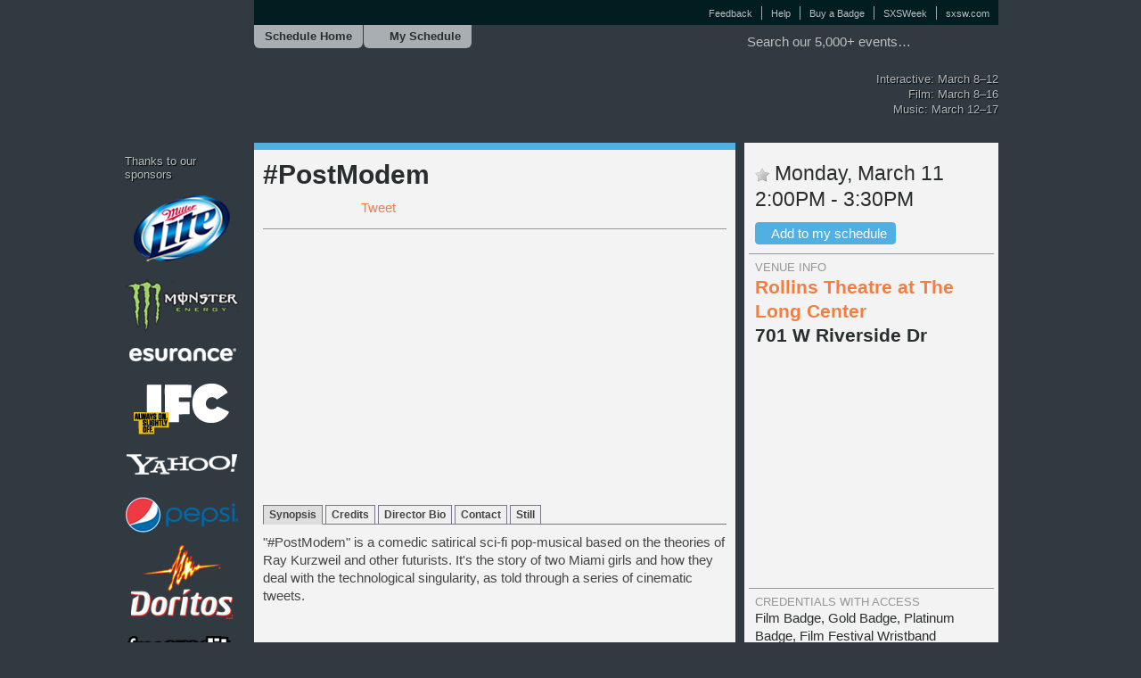

--- FILE ---
content_type: text/html; charset=utf-8
request_url: https://schedule.sxsw.com/2013/2013/events/event_FS14347
body_size: 4291
content:
<!DOCTYPE html>
<html>
<head>
<meta charset='utf-8'>
<meta content='IE=edge,chrome=1' http-equiv='X-UA-Compatible'>
<meta content='SXSW Schedule 2013' property='og:site_name'>
<meta content='width=device-width, initial-scale=1.0' name='viewport'>

<link href='https://schedule.sxsw.com/2013/favicon.ico' rel='shortcut icon' type='image/x-icon'>
<title>
#PostModem
|
Schedule | sxsw.com
</title>
<link href="/2013/assets/application-3361d3e8460c1eebc3ac1505083d4545.css" media="screen" rel="stylesheet" type="text/css" />
<link href="/2013/assets/print-07e90e23454ba8e442a01d33691373bf.css" media="print" rel="stylesheet" type="text/css" />
<!--[if IE]>
<link href="/2013/assets/ie-4db792713f7abb7552825f518770b69c.css" media="screen" rel="stylesheet" type="text/css" />
<![endif]-->
<script src="/2013/assets/application-f7b818c984257a672171e3c820ebef00.js" type="text/javascript"></script>
<script src="http://maps.googleapis.com/maps/api/js?key=AIzaSyABQvq3NYzmAn_DWcrl6tu_dHEQyGijLq4&amp;sensor=false" type="text/javascript"></script>
<script type="text/javascript">
var _gaq = _gaq || [];
_gaq.push(['_setAccount','UA-74581-9']);
_gaq.push(['_trackPageview']);
(function() {
var ga = document.createElement('script'); ga.type = 'text/javascript'; ga.async = true;
ga.src = ('https:' == document.location.protocol ? 'https://ssl' : 'http://www') + '.google-analytics.com/ga.js';
var s = document.getElementsByTagName('script')[0]; s.parentNode.insertBefore(ga, s);
})();
</script>


<!--[if lt IE 9]>
<script src="/2013/assets/jquery.corner-0be2abfd1bd3ff2fe18097c36c578208.js" type="text/javascript"></script>
<script src="/2013/assets/ie-25fbf602952810dd1077f1ef48ad3ca3.js" type="text/javascript"></script>
<![endif]-->


</head>
<body class='film grid two-col'>
<div id='wrapper'>
<div id='page'>
<div class='clearfix' id='top'>
<div class='top'>
<ul class='menu'>
<li class='first'><a href="/2013/feedback">Feedback</a></li>
<li><a href="http://sxsw.com/schedule_help">Help</a></li>
<li><a href="http://cart.sxsw.com" target="_blank">Buy a Badge</a></li>
<li><a href="http://sxsw.com/schedule" target="_blank">SXSWeek</a></li>
<li class='last'><a href="http://sxsw.com" target="_blank">sxsw.com</a></li>
</ul>
</div>

<form accept-charset='UTF-8' action='https://schedule.sxsw.com/2013/search' id='search_form' method='get'>
<div class='container-inline' id='search'>
<div class='form-item'>
<label>Search this site:</label>
<input class='form-text winlivesearch-form-keys' id='search_theme_form' name='q' type='text' value='Search our 5,000+ events…'>
</div>
</div>
</form>

<div class='top-links'>
<ul class='left'>
<li><a href="https://schedule.sxsw.com/2013/">Schedule Home</a></li>
<li><a href="/2013/user_events"><span class='star'></span>My Schedule</a></li>
</ul>
</div>

</div>
<div class='clearfix short' id='header'>
<img alt="Logo" class="hidden" src="/2013/assets/logo-92bac5b1fede248f5eebf5f10d032a71.png" />
<a class='logo' href='/2013/' rel='home' title='Home'>SX Schedule</a>
<div class='dates'>
<p>
Interactive: March 8–12<br/>
Film: March 8–16<br/>
Music: March 12–17
</p>
</div>
<h1 class='hidden'>
<a href='/2013/' rel='home' title='Home'>SX Schedule</a>
</h1>
<div class='notice' style='display:none'>
<a class='close'>Close Win</a>
<h4 id='flash_notice'></h4>
</div>
</div>
<script>
  //<![CDATA[
    Flash.transferFromCookies();
    Flash.writeDataTo('notice', $('#flash_notice'), function(el){
      $('.notice').show();
    });
  //]]>
</script>

<div id='sponsors'>
<h5>Thanks to our sponsors</h5>
<a href='http://sxsw.com/sponsors' target='_blank'>
<img alt="Plat_sponsor0" src="/2013/assets/plat_sponsor0-215beab8be2dfbbed0e491b011bd67bc.png" />
</a>
</div>

<div id='main'>
<div class='data'><h1>#PostModem</h1>
<div class='data clearfix'>
    <div class="social">
      <iframe class='fb_box' src='http://www.facebook.com/plugins/like.php?href=http%3A%2F%2Fschedule.sxsw.com%2F2013%2F2013%2Fevents%2Fevent_FS14347&amp;layout=button_count&amp;show_faces=false&amp;width=60&amp;action=like&amp;font=arial&amp;colorscheme=light&amp;height=65' scrolling='no' frameborder='0' style='border:none; width:110px; height:27px; margin: 0 0 5px; float: left;' allowTransparency='true'></iframe>
      <span style='float: left;'><a href='http://twitter.com/share' class='twitter-share-button' data-url='http://schedule.sxsw.com/2013/2013/events/event_FS14347' data-count='horizontal' data-via='sxsw' data-text='SXSW 2013: #PostModem'>Tweet</a><script type='text/javascript' src='http://platform.twitter.com/widgets.js' style=''></script></span>
    </div>


<div class='video_player'>
<div class='video_embed'>
<iframe frameborder='0' height='281' src='http://player.vimeo.com/video/60012277' width='500'></iframe>
</div>
</div>

<div class='tabber'>
<div class='tabbertab'>
<h2 class='hidden'>Synopsis</h2>
<div class='content'>
<p>"#PostModem" is a comedic satirical sci-fi pop-musical based on the theories of Ray Kurzweil and other futurists. It's the story of two Miami girls and how they deal with the technological singularity, as told through a series of cinematic tweets.</p>
</div>
</div>
<div class='tabbertab'>
<h2 class='hidden'>Credits</h2>
<div class='content'>
<p><b>Director:</b> Jillian Mayer, Lucas Leyva</p>
<p><b>Executive Producer:</b> Dennis Scholl</p>
<p><b>Producer:</b> Jonthan David Kane, Arly Montes, Mayer\Leyva</p>
<p><b>Screenwriter:</b> Jillian Mayer, Lucas Leyva</p>
<p><b>Cinematographer:</b> Daniel Fernandez</p>
<p><b>Editor:</b> Lucas Leyva</p>
<p><b>Production Designer:</b> Jillian Mayer</p>
<p><b>Sound Designer:</b> Seripidesound</p>
<p><b>Music:</b> Jonathan Snipes, Michael-John Hancock, Jillian Mayer</p>
<p><b>Principal Cast:</b> Amy Seimetz, Kayla de la Cerda, Jillian Mayer, Arly Montes, Shivers TheDog, Jesse Miller</p>
</div>
</div>
<div class='tabbertab'>
<h2 class='hidden'>Director Bio</h2>
<div class='content'>
<div class='presenters_image'>
<img alt="F41879_director" src="http://img.sxsw.com/2013/films/F41879_director.jpg" width="100" />
</div>
<p style='padding-left: 8px'><p>Mayer\Leyva together have created video works that have shown at Guggenheim Museums, garnered millions of online views, and screened at Sundance and over two dozen other festivals. They were recently named two of the "25 New Faces of Independent Film" by Filmmaker Magazine. They help run the Borscht Film Festival in Miami.</p></p>
</div>
</div>
<div class='tabbertab'>
<h2 class='hidden'>Contact</h2>
<div class='content'>
<p>
<b>Public Film Contact</b>
<br>
Lucas Leyva
<br>Borscht Corp.
<br>lucas@borschtcorp.com
</p>
</div>
</div>
<div class='tabbertab'>
<h2 class='hidden'>Still</h2>
<div class='content'>
<img alt="F41879" src="http://img.sxsw.com/2013/films/F41879.jpg" />
</div>
</div>
</div>

</div>

</div>
</div>
<div id='sidebar'><div class='block'>
<h3 id='detail_time'>
<img alt="Grey_star" class="star no_user off" id="star_no_user_event_FS14347" src="/2013/assets/icons/grey_star-2f776769d9d8d440bc55336d6cd1f0e6.png" title="You must &lt;a href=&quot;/2013/login&quot;&gt;log in&lt;/a&gt; to favorite an event." />
Monday, March 11
<br>
 2:00PM - 3:30PM
</h3>

<!-- /= render 'events/event_parts/venue' -->
<a href="/2013/login" class="addto no_user" id="button_no_user" title="You must log in to favorite an event.">Add to my schedule</a>
</div>
<div class='block'>
<span class='label'>Venue Info</span>
<a class='detail_venue' href='https://schedule.sxsw.com/2013/?lsort=venue_all_days&amp;venue=Rollins+Theatre+at+Long+Center'>
<h4 class='detail_venue'>Rollins Theatre at The Long Center</h4>
</a>
<h4 class='address'>701 W Riverside Dr</h4>
<div id='map_canvas' style='width:260px; height:260px'></div>
<script>
  //<![CDATA[
    var latlng = "30.2603324,-97.7498682";
    
    $('#map_canvas').gmap({
      zoom: 15,
      center: latlng,
      mapTypeId: google.maps.MapTypeId.ROADMAP,
      callback: function(){
        this.addMarker({
          position: latlng,
          title: 'Rollins Theatre at The Long Center'
        });
      }
    });
  //]]>
</script>


</div>

<div class='block'>
<span class='label'>Credentials with access</span>
<p>Film Badge, Gold Badge, Platinum Badge, Film Festival Wristband</p>
</div>

<div class='block'>
<span class='label'>Director</span>
<p>Jillian Mayer, Lucas Leyva</p>
</div>
<div class='block'>
<span class='label'>Screening Section (THEME)</span>
<p>Narrative Shorts Competition</p>
</div>
<div class='block last'>
<span class='label'>Details</span>
<br>Narrative Short
<br>English
<br>USA
<br>2012
<br>
HDCAM
<br>14 MIN
<br>
<a href='http://mayerleyva.com' target='0'>
http://mayerleyva.com
</a>
<br>
<a href='https://twitter.com/borschtcorp' target='_blank'>@borschtcorp</a>
</div>

<div class='block'>
<span class='label'>Additional Screening</span>
<h3 id='detail_time'>
<img alt="Grey_star" class="star no_user off" id="star_no_user_event_FS14193" src="/2013/assets/icons/grey_star-2f776769d9d8d440bc55336d6cd1f0e6.png" title="You must &lt;a href=&quot;/2013/login&quot;&gt;log in&lt;/a&gt; to favorite an event." />
Saturday, March  9
<br>
11:15AM -12:45PM
</h3>
<p>Venue: <strong>Topfer Theatre at ZACH</strong></p>
<h3 id='detail_time'>
<img alt="Grey_star" class="star no_user off" id="star_no_user_event_FS14348" src="/2013/assets/icons/grey_star-2f776769d9d8d440bc55336d6cd1f0e6.png" title="You must &lt;a href=&quot;/2013/login&quot;&gt;log in&lt;/a&gt; to favorite an event." />
Wednesday, March 13
<br>
 4:30PM - 6:00PM
</h3>
<p>Venue: <strong>Vimeo Theater</strong></p>

</div>
</div>
</div>
</div>
<div id='footer'>
<ul id='social'>
<li class='first'>
<a class='sxsw-go' href='http://sxsw.com/sxsw-go'>SXSW® Mobile Apps</a>
</li>
<li>
<a class='twitter' href='http://twitter.com/sxsw' target='_blank'>SXSW Twitter</a>
</li>
<li>
<a class='facebook' href='http://facebook.com/sxswfestival' target='_blank'>SXSW Facebook</a>
</li>
<li>
<a class='vimeo' href='http://www.vimeo.com/officialsxsw' target='_blank'>SXSW Vimeo</a>
</li>
<li>
<a class='google' href='https://plus.google.com/104705111373004856355' target='_blank'>SXSW Google+</a>
</li>
<li class='last'>
<a class='rss' href='http://sxsw.com/rss'>SXSW RSS</a>
</li>
</ul>
<hr class='nomargin'>
<div class='footer-left'>
<div class='block'>
<h4>
<a href='http://sxsw.com/about/history'>About</a>
</h4>
</div>
<div class='block'>
<h4>
<a href='http://sxsw.com/about/press'>Press</a>
</h4>
</div>
<div class='block'>
<h4>
<a href='http://sxsw.com/marketing/news'>Marketing &amp; Exhibitions</a>
</h4>
</div>
<div class='block'>
<h4>
<a href='http://sxsw.com/attend'>Attend</a>
</h4>
</div>
<div class='block'>
<h4>
<a href='http://sxsw.com/trade_shows'>Trade Shows</a>
</h4>
</div>
</div>
<div class='footer-right'>
<div class='block'>
<h4>
<a href='http://sxsw.com/music'>Music</a>
</h4>
</div>
<div class='block'>
<h4>
<a href='http://sxsw.com/film'>Film</a>
</h4>
</div>
<div class='block'>
<h4>
<a href='http://sxsw.com/interactive'>Interactive</a>
</h4>
</div>
<div class='message'>
<a href='http://sxsw.com/sxsworld/'>
<img border='0' class='floatleft' src='http://img.sxsw.com/2014/marketing/SXSWorld-Covers-web.jpg'>
</a>
<h4>SXSWorld</h4>
<p>
Your source for what's happening in the music, film, and interactive industries.
<a href='http://sxsw.com/sxsworld/'>Read now!</a>
</p>
</div>
</div>
<hr>
<a class='austin' href='http://www.austinconventioncenter.com' title='Austin Convention Center'>Austin Convention Center</a>
<a class='alliancetech' href='http://www.alliancetech.com/' title='AllianceTech'>AllianceTech Intelligent Events</a>
<a class='corenap' href='http://corenap.com' title='Core Nap Internet Data Center'>Core Nap Internet Data Center</a>
<a class='grande' href='http://grandecom.com' title='Grand Communications'>Grand Communications</a>
<div class='clearfix'></div>
<hr>
<p>©2013 SXSW Inc "SXSW" and "South By Southwest" are registered trademarks of SXSW Inc. Any unauthorized use of these names, or variations of these names, is a violation of state, federal and international trademark laws.</p>
</div>

</body>
</html>
